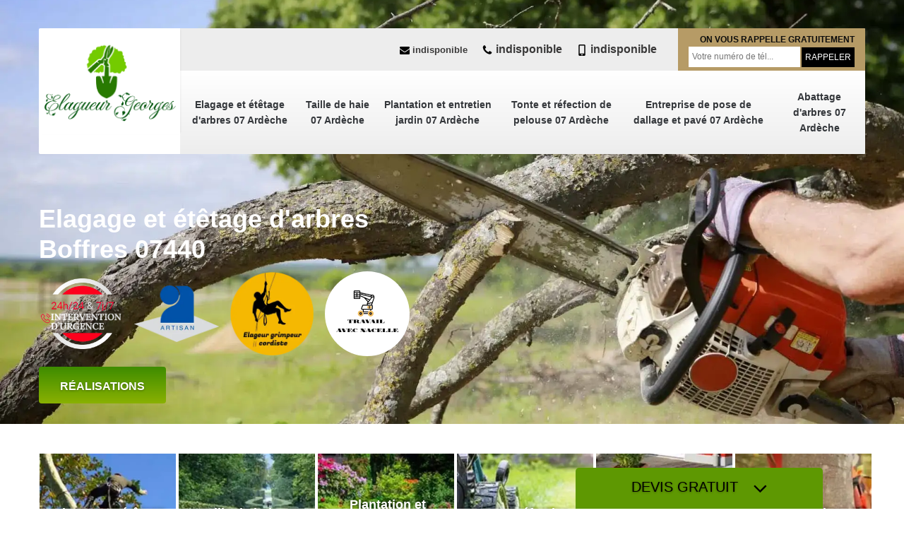

--- FILE ---
content_type: text/html; charset=UTF-8
request_url: https://www.elagage-07.fr/elagage-etetage-arbres-boffres-07440
body_size: 6581
content:
<!DOCTYPE html>
<html dir="ltr" lang="fr-FR">
<head>
    <meta charset="UTF-8" />
    <meta name=viewport content="width=device-width, initial-scale=1.0, minimum-scale=1.0 maximum-scale=1.0">
    <meta http-equiv="content-type" content="text/html; charset=UTF-8" >
    <title>Elagage d'arbres à Boffres 07440 Tél : 05.33.06.19.68</title>
        <meta name="description" content="Une fois par an pensez a l'élagage et étêtage d'arbres à Boffres 07440, nos experts s'occuperont de tout dans les meilleurs délais, alors demandez vite votre devis offert.">        
    <link rel="shortcut icon" href="/skins/default/images/favicon.ico" type="image/x-icon">
  <link rel="icon" href="/skins/default/images/favicon.ico" type="image/x-icon">
    <link href="/skins/default/css/style.css" rel="stylesheet" type="text/css"/>
    <link rel="preconnect" href="https://www.googletagmanager.com">
    <link rel="preconnect" href="https://nominatim.openstreetmap.org"></head>
<body class="Desktop ville">
    
    <div class="boxed-container">
      <header class="site-header"><div class="container"><div class="header__container"><div class="header"><div class="header__logo"><a href="/" title="Elagueur Georges"><img loading="lazy" src="/skins/default/images/logo.png" alt="Elagueur Georges" width="190" height="118" /></a></div><nav class="nav header__navigation"><ul class="nav-list"><li class="nav-item"><a href="/">Elagage et étêtage d'arbres 07 Ardèche</a></li><li class="nav-item"><a href="taille-de-haie-ardeche-07">Taille de haie 07 Ardèche</a></li><li class="nav-item"><a href="entretien-jardin-ardeche-07">Plantation et entretien jardin 07 Ardèche</a></li><li class="nav-item"><a href="tonte-pelouse-ardeche-07">Tonte et réfection de pelouse 07 Ardèche</a></li><li class="nav-item"><a href="pose-dallage-pave-ardeche-07">Entreprise de pose de dallage et pavé 07 Ardèche</a></li><li class="nav-item"><a href="abattage-arbres-ardeche-07">Abattage d'arbres 07 Ardèche</a></li></ul></nav><div class="header__top"><div class="header__top_wdg tel-top"><a href="mailto:indisponible" target="_blank" class="mailBlock"><svg version="1.1" xmlns="http://www.w3.org/2000/svg" width="32" height="32" viewBox="0 0 32 32"><path xmlns="http://www.w3.org/2000/svg" d="M32.031 12.669v14.192c0 1.573-1.287 2.86-2.86 2.86h-26.311c-1.573 0-2.86-1.287-2.86-2.86v-14.192c0.536 0.59 1.144 1.108 1.805 1.555 2.967 2.020 5.97 4.040 8.884 6.167 1.501 1.108 3.36 2.467 5.309 2.467h0.036c1.948 0 3.807-1.358 5.309-2.467 2.914-2.109 5.916-4.147 8.902-6.167 0.643-0.447 1.251-0.965 1.787-1.555zM32.031 7.413c0 2.002-1.484 3.807-3.057 4.898-2.788 1.93-5.595 3.861-8.365 5.809-1.162 0.804-3.128 2.449-4.576 2.449h-0.036c-1.448 0-3.414-1.644-4.576-2.449-2.771-1.948-5.577-3.879-8.347-5.809-1.269-0.858-3.074-2.878-3.074-4.504 0-1.752 0.947-3.253 2.86-3.253h26.311c1.555 0 2.86 1.287 2.86 2.86z"></path></svg> indisponible</a><a href="tel:indisponible"><svg version="1.1" xmlns="http://www.w3.org/2000/svg" width="25" height="32" viewBox="0 0 25 32"><path xmlns="http://www.w3.org/2000/svg" d="M25.167 22.142c0 0.643-0.286 1.895-0.554 2.485-0.375 0.876-1.376 1.448-2.181 1.895-1.055 0.572-2.127 0.912-3.325 0.912-1.662 0-3.164-0.679-4.683-1.233-1.090-0.393-2.145-0.876-3.128-1.484-3.039-1.877-6.703-5.541-8.58-8.58-0.608-0.983-1.090-2.038-1.484-3.128-0.554-1.519-1.233-3.021-1.233-4.683 0-1.198 0.34-2.27 0.912-3.325 0.447-0.804 1.019-1.805 1.895-2.181 0.59-0.268 1.841-0.554 2.485-0.554 0.125 0 0.25 0 0.375 0.054 0.375 0.125 0.769 1.001 0.947 1.358 0.572 1.019 1.126 2.056 1.716 3.057 0.286 0.465 0.822 1.037 0.822 1.591 0 1.090-3.235 2.681-3.235 3.646 0 0.483 0.447 1.108 0.697 1.537 1.805 3.253 4.058 5.505 7.311 7.311 0.429 0.25 1.055 0.697 1.537 0.697 0.965 0 2.556-3.235 3.646-3.235 0.554 0 1.126 0.536 1.591 0.822 1.001 0.59 2.038 1.144 3.057 1.716 0.358 0.179 1.233 0.572 1.358 0.947 0.054 0.125 0.054 0.25 0.054 0.375z"></path></svg> indisponible</a><a href="tel:indisponible"><svg version="1.1" xmlns="http://www.w3.org/2000/svg" width="20" height="20" viewBox="0 0 20 20"><path xmlns="http://www.w3.org/2000/svg" d="M14.004 0h-8.008c-1.102 0-1.996 0.894-1.996 1.996v16.007c0 1.103 0.894 1.997 1.996 1.997h8.007c1.103 0 1.997-0.894 1.997-1.996v-16.008c0-1.102-0.894-1.996-1.996-1.996zM10 19c-0.69 0-1.25-0.447-1.25-1s0.56-1 1.25-1 1.25 0.447 1.25 1-0.56 1-1.25 1zM14 16h-8v-14h8v14z"></path></svg> indisponible</a></div><div class="header__top_wdg rappel-gratuit"><strong>On vous rappelle gratuitement</strong><form action="/message.php" method="post" id="rappel_immediat"><input type="text" name="mail" id="mail2" value=""><input type="hidden" name="type" value="rappel"><input type="text" name="numtel" required="" placeholder="Votre numéro de tél..." class="form-input"><input type="submit" name="OK" value="RAPPELER" class=" btn btn-submit"></form></div></div></div></div></div></header><div class="homeslider"><div class="carouselSlider"><div class="fadeOut owl-carousel owl-theme"><div class="item" style="background-image:url(/skins/default/images/img/slider-10.webp)"></div><div class="item" style="background-image:url(/skins/default/images/img/slider-11.webp"></div><div class="item" style="background-image:url(/skins/default/images/img/bg-paysagiste.webp"></div></div></div><div class="container"><div class="captionSlider"><h1>Elagage et étêtage d'arbres Boffres 07440</h1><div class="logoD_"><img loading="lazy" src="/skins/default/images/img/intervention-urgence.webp" alt="intervention urgence" width="120" height="101" /><img loading="lazy" src="/skins/default/images/img/logo_artisan.webp" alt="logo artisan" width="120" height="80" /><img loading="lazy" src="/skins/default/images/img/Elageur-grimpeur-cordiste.webp" alt="Elageur grimpeur cordiste" width="120" height="120" /><span id="nacelle"><img loading="lazy" src="/skins/default/images/img/Travail-avec-nacelle.webp" alt="Travail-avec-nacelle" width="120" height="86" /></span></div><a href="/realisations" title="Contactez-nous" class="btn btn-custom">Réalisations</a></div></div></div><div class="Devisgratuit"><div class="btn-button h3">Devis gratuit <svg version="1.1" xmlns="http://www.w3.org/2000/svg" width="21" height="32" viewBox="0 0 21 32"><path xmlns="http://www.w3.org/2000/svg" d="M19.215 13.133c0 0.143-0.072 0.304-0.179 0.411l-8.33 8.33c-0.107 0.107-0.268 0.179-0.411 0.179s-0.304-0.072-0.411-0.179l-8.33-8.33c-0.107-0.107-0.179-0.268-0.179-0.411s0.071-0.304 0.179-0.411l0.894-0.894c0.107-0.107 0.25-0.179 0.411-0.179 0.143 0 0.304 0.072 0.411 0.179l7.025 7.025 7.025-7.025c0.107-0.107 0.268-0.179 0.411-0.179s0.304 0.072 0.411 0.179l0.894 0.894c0.107 0.107 0.179 0.268 0.179 0.411z"></path></svg></div><form action="/message.php" method="post" id="FormDevis"><input type="text" name="mail" id="mail" value=""><input type="text" name="nom" required="" class="form-input" placeholder="Votre Nom"><input type="text" name="code_postal" required="" class="form-input" placeholder="Votre code postal"><input type="text" name="email" required="" class="form-input" placeholder="Votre email"><input type="text" name="telephone" required="" class="form-input" placeholder="Votre téléphone"><textarea name="message" required="" class="form-input" placeholder="Votre message"></textarea><input type="submit" value="Envoyer ma demande" class="btn btn-submit"></form></div>
      <div class="Contenu"><div class="container"><ul class="categories"><li class="cat-item"><a href="/"><img loading="lazy" src="/skins/default/images/img/cat-10.webp" alt="Elagage et étêtage d'arbres 07 Ardèche" width="193" height="193" /><span>Elagage et étêtage d'arbres 07 Ardèche</span></a></li><li class="cat-item"><a href="taille-de-haie-ardeche-07"><img loading="lazy" src="/skins/default/images/img/cat-11.webp" alt="Taille de haie 07 Ardèche" width="193" height="193" /><span>Taille de haie 07 Ardèche</span></a></li><li class="cat-item"><a href="entretien-jardin-ardeche-07"><img loading="lazy" src="/skins/default/images/img/cat-15.webp" alt="Plantation et entretien jardin 07 Ardèche" width="193" height="193" /><span>Plantation et entretien jardin 07 Ardèche</span></a></li><li class="cat-item"><a href="tonte-pelouse-ardeche-07"><img loading="lazy" src="/skins/default/images/img/cat-12.webp" alt="Tonte et réfection de pelouse 07 Ardèche" width="193" height="193" /><span>Tonte et réfection de pelouse 07 Ardèche</span></a></li><li class="cat-item"><a href="pose-dallage-pave-ardeche-07"><img loading="lazy" src="/skins/default/images/img/cat-161.webp" alt="Entreprise de pose de dallage et pavé 07 Ardèche" width="193" height="193" /><span>Entreprise de pose de dallage et pavé 07 Ardèche</span></a></li><li class="cat-item"><a href="abattage-arbres-ardeche-07"><img loading="lazy" src="/skins/default/images/img/cat-3.webp" alt="Abattage d'arbres 07 Ardèche" width="193" height="193" /><span>Abattage d'arbres 07 Ardèche</span></a></li></ul><div class="corps"><div class="mainleft"><div class="Block Block0"><div class="bloc-une"><h2>Elagueur Georges vous offre des prix pas chers d’une entreprise experte en enlèvement machine !</h2><p>Nous vous présentons un des meilleurs dans son domaine pour tous vos travaux de Elagueur Georges vous offre des prix pas chers d’une entreprise experte  dans ce domaine !!! Faites appel à Elagueur Georges qui est une entreprise d’élagage et étêtage d’arbre à Boffres et à votre disposition vous offre ses services de professionnels aux prix les moins chers sur le marché ! Alors pourquoi voulez-vous chercher ailleurs et vous posez tant de questions Elagueur Georges vous garantit une prestation de travail irréprochable. </p></div></div><div class="Block Block1"><div class="row"><div class="col-md-5"><div class="ImgContenu" style="background-image: url(/photos/2328573-elagage-et-etetage-d-arbre-07440-1.jpg);"></div></div><div class="col-md-7"><div class="bloc-une"><h2>Elagueur Georges pour tous vos travaux d’élagage et étêtage d’arbre avec des prix pas chers !! </h2><p>Avez-vous déjà fait appel à des entreprises offrant des prestations de services pour vos travaux d’élagage et étêtage d’arbre en tout genre mais aucun d’entre eux n’est encore parvenu à satisfaire à toutes vos envies ? Nous avons une bonne nouvelle pour vous car en effet nous avons cherché le meilleur dans ce secteur et nous vous conseillons vivement à venir faire appel à Elagueur Georges un expert dans le secteur pour tous vos travaux concernant cela à Boffres dans le 07440. Nous vous garantissons qu’ils ne sont pas des novices dans le métier par leurs maitrises parfaites des outils avec un savoir-faire expert pour tous vos travaux.</p></div></div></div></div><div class="Block Block2"><div class="row"><div class="col-md-5"><div class="ImgContenu" style="background-image: url(/photos/2328573-elagage-et-etetage-d-arbre-07440-2.jpg);"></div></div><div class="col-md-7"><div class="bloc-une"><h2> Elagueur Georges vous propose des services d’une entreprise de très haute qualité pour vos travaux d`élagage et étêtage d`arbre à des prix vraoment très allé</h2><p>Réaliser ses travaux soi-même pourrait vous revenir moins chers sûrement mais rien ne vaut le travail d’un expert comme Elagueur Georges spécialiste dans le domaine d`élagage et étêtage d`arbre à Boffres dans le 07440.  Venez profiter dès maintenant de l’expertise d’un professionnel d`élagage et étêtage d`arbre à des prix imbattables exclusivement ce mois-ci. Demandez rapidement un devis et obtenez-le gratuitement !! </p></div></div></div></div><div class="Block Block3"><div class="row"><div class="col-md-5"><div class="ImgContenu" style="background-image: url(/photos/2328573-elagage-et-etetage-d-arbre-07440-3.jpg);"></div></div><div class="col-md-7"><div class="bloc-une"><h2>Des prix pas chers par Elagueur Georges une entreprise pour vos travaux d’élagage et étêtage d’arbre ? </h2><p>Nous savons que vous recherchez de la rapidité, de la fiabilité et de la qualité lorsque vous souhaitez engager des professionnels pour votre toiture. C’est pourquoi nous vous proposons de faire appel aux services de Elagueur Georges une entreprise pour vos travaux d’élagage et étêtage d’arbre à Boffres dans le 07440. Alors qu’attendez-vous pour le contacter en consultant son site internet pour avoir une idée des offres et promotions qu’il propose ou par des appels téléphoniques directs sur son mobile ? Et en ce moment pour tous enlèvement machine Elagueur Georges vous fait un devis gratuit alors qu’attendez-vous et demandez à ce qu’il vous fasse votre devis au plus vite !!! </p></div></div></div></div><div class="Block Block4"><div class="row"><div class="col-md-5"><div class="ImgContenu" style="background-image: url(/photos/2328573-elagage-et-etetage-d-arbre-07440-4.jpg);"></div></div><div class="col-md-7"><div class="bloc-une"><h2> Un expert en enlèvement machine avec Elagueur Georges actuellement accessible à tous !!</h2><p>Etes-vous actuellement à la recherche d’une entreprise experte en enlèvement machine ? Ne cherchez plus loin puisque nous vous proposons les services de Elagueur Georges un professionnel dans ce domaine. Elagueur Georges vous aidera à réaliser tous vos travaux d’élagage et étêtage d’arbre à des prix défiant toute concurrence mais toujours avec la technique et le savoir-faire nécessaire pour la bonne réalisation des opérations !  Alors qu’attendez-vous encore pour prendre contact avec eux dès maintenant ? Nous vous invitons vivement à demander un devis de votre enlèvement machine profitez-en cette année votre sera gratuit !! </p></div></div></div></div><div class="Block Block5"><div class="row"><div class="col-md-6"><div class="ImgContenu" style="background-image: url(/photos/2328573-elagage-et-etetage-d-arbre-07440-5.jpg);"></div></div><div class="col-md-6"><div class="bloc-une"><h2>Elagueur Georges est une entreprise qui vous propose ses travaux d’élagage et étêtage d’arbre aux prix les plus bas !!</h2><p>Nous vous invitons vivement à venir faire appel à un professionnel pour tous vos travaux d’élagage et étêtage d’arbre et nous vous proposons de faire appel aux services de Elagueur Georges devenu presque la référence dans le domaine d’élagage et étêtage d’arbre à Boffres dans le 07440. Ils vous proposent non seulement la qualité et la fiabilité de ses travaux d’élagage et étêtage d’arbre mais aussi vous les propose à des prix défiant toute concurrence avec une possibilité de facilité de paiement !! N’hésitez plus et demandez un devis d’élagage et étêtage d’arbre dès aujourd’hui et en ce moment profitez de devis gratuit !!! </p></div></div></div></div><div class="Block Block6"><div class="row"><div class="col-md-6"><div class="ImgContenu" style="background-image: url(/photos/2328573-elagage-et-etetage-d-arbre-07440-6.jpg);"></div></div><div class="col-md-6"><div class="bloc-une"><h2> Elagueur Georges est la meilleure dans l’enlèvement machine à des prix imbattables sur le marché !</h2><p>Nous vous conseillons Elagueur Georges un vrai spécialiste d’élagage et étêtage d’arbre à Boffres dans le 07440 avec des travaux de qualité irréprochables à prix cassés pour cette année seulement ! Alors pourquoi ne pas faire appel à un véritable spécialiste comme Elagueur Georges ? Avec de nombreuses années d’expériences à son compte nous pouvons vous assurer que vous ne serez pas déçu et ne pourrez pas trouver mieux ailleurs ! Demandez rapidement votre devis sur le site internet de Elagueur Georges et obtenez-le vôtre gratuitement. </p></div></div></div></div><div class="Block Block7"><div class="row"><div class="col-md-6"><div class="ImgContenu" style="background-image: url(/photos/2328573-elagage-et-etetage-d-arbre-07440-7.jpg);"></div></div><div class="col-md-6"><div class="bloc-une"><h2>Profitez des services d’un expert d’élagage et étêtage d’arbre à des prix défiant toute concurrence !!! </h2><p> Elagueur Georges est le meilleur dans le domaine d’élagage et étêtage d’arbre c’est pourquoi nous vous conseillons fortement de faire appel à ses services à Boffres dans le 07440 à des prix défiant toute concurrence !! En effet, Elagueur Georges met tout en œuvre pour rendre plus accessible à tous ses services par le biais de promotions et d’offres qu’il propose actuellement sur site internet. N’hésitez surtout pas à demander dès aujourd’hui un devis et profitez-en puisque spécialement pour ce mois-ci il vous sera offert oui vous bénéficierez d’un devis gratuit !!! </p></div></div></div></div><div class="Block Block8"><div class="row"><div class="col-md-6"><div class="ImgContenu" style="background-image: url(/photos/2328573-elagage-et-etetage-d-arbre-07440-8.jpg);"></div></div><div class="col-md-6"><div class="bloc-une"><h2>Soyez en confiance et faites appel aux services d’un véritable expert comme Elagueur Georges une entreprise pour vos travaux d’élagage et étêtage d’arbre</h2><p>Nous vous conseillons de faire appel aux services d’un spécialiste dans le domaine d’élagage et étêtage d’arbre comme Elagueur Georges à Boffres à des prix accessibles à tous. N’hésitez surtout pas dès aujourd’hui à venir prendre contact avec Elagueur Georges en le téléphonant directement sur son mobile afin de fixer un rendez-vous ou par le biais de la consultation de son site internet. N’oubliez surtout pas de demander votre devis et en ce moment vous pouvez avoir la possibilité de l’obtenir gratuitement !!</p></div></div></div></div><div class="Block Block9"><div class="row"><div class="col-md-6"><div class="ImgContenu" style="background-image: url(/photos/2328573-elagage-et-etetage-d-arbre-07440-9.jpg);"></div></div><div class="col-md-6"><div class="bloc-une"><h2>Fiez-vous à l’expérience de Elagueur Georges pour un élagage d’arbre à Boffres</h2><p>Pour donner forme à un arbre et pour contenir sa hauteur, un élagage est une opération nécessaire . Il s’agit de couper certaines branches qui se développent dans tous les sens. L’opération est nécessaire aussi pour réduire les risques d’accident suite à des chutes des branches. A Boffres, l’entreprise d’élagage Elagueur Georges est un professionnel expérimenté à qui vous pourrez faire appel pour une intervention sans risques et en toute efficacité. N’hésitez pas à le contacter si vous résidez dans le 07440. Faites-lui part de votre projet et demandez un devis. 
</p></div></div></div></div><div class="content-list"><div class="row"><div class="col-lg-6 box0ne"></div><div class="col-lg-6 boxTwo"></div><div class="col-lg-6 boxThre"></div><div class="col-lg-6 boxFor"></div></div></div></div></div></div><div class="lastBlock"><div class="container"></div></div><div class="listCategories"><div class="container"><div class="Services"><b class="Titre h2">Autres services</b><div class="Liens"><a href="/pose-de-cloture-boffres-07440">Pose de clôture Boffres 07440</a><a href="/pose-dallage-pave-boffres-07440">Entreprise de pose de dallage et pavé Boffres 07440</a><a href="/tonte-pelouse-boffres-07440">Tonte et réfection de pelouse Boffres 07440</a><a href="/entretien-jardin-boffres-07440">Plantation et entretien jardin Boffres 07440</a><a href="/pose-gazon-rouleau-boffres-07440">Pose de gazon en rouleau Boffres 07440</a><a href="/taille-de-haie-boffres-07440">Taille de haie Boffres 07440</a><a href="/abattage-arbres-boffres-07440">Abattage d'arbres Boffres 07440</a></div></div></div></div></div>
      <footer class="page-footer"><div class="footer-content"><div class="container"><div class="footer-col-left"><div class="inside"><div class="h5">Contact</div><div class="contact-info"><svg version="1.1" xmlns="http://www.w3.org/2000/svg" width="18" height="32" viewBox="0 0 18 32"><path xmlns="http://www.w3.org/2000/svg" d="M13.728 11.417c0-2.52-2.056-4.576-4.576-4.576s-4.576 2.056-4.576 4.576 2.056 4.576 4.576 4.576 4.576-2.056 4.576-4.576zM18.304 11.417c0 1.090-0.125 2.216-0.59 3.2l-6.506 13.835c-0.375 0.787-1.198 1.269-2.056 1.269s-1.68-0.483-2.038-1.269l-6.524-13.835c-0.465-0.983-0.59-2.109-0.59-3.2 0-5.059 4.093-9.152 9.152-9.152s9.152 4.093 9.152 9.152z"></path></svg> indisponible </div><div class="contact-info tel-foot"><svg version="1.1" xmlns="http://www.w3.org/2000/svg" width="25" height="32" viewBox="0 0 25 32"><path xmlns="http://www.w3.org/2000/svg" d="M25.167 22.142c0 0.643-0.286 1.895-0.554 2.485-0.375 0.876-1.376 1.448-2.181 1.895-1.055 0.572-2.127 0.912-3.325 0.912-1.662 0-3.164-0.679-4.683-1.233-1.090-0.393-2.145-0.876-3.128-1.484-3.039-1.877-6.703-5.541-8.58-8.58-0.608-0.983-1.090-2.038-1.484-3.128-0.554-1.519-1.233-3.021-1.233-4.683 0-1.198 0.34-2.27 0.912-3.325 0.447-0.804 1.019-1.805 1.895-2.181 0.59-0.268 1.841-0.554 2.485-0.554 0.125 0 0.25 0 0.375 0.054 0.375 0.125 0.769 1.001 0.947 1.358 0.572 1.019 1.126 2.056 1.716 3.057 0.286 0.465 0.822 1.037 0.822 1.591 0 1.090-3.235 2.681-3.235 3.646 0 0.483 0.447 1.108 0.697 1.537 1.805 3.253 4.058 5.505 7.311 7.311 0.429 0.25 1.055 0.697 1.537 0.697 0.965 0 2.556-3.235 3.646-3.235 0.554 0 1.126 0.536 1.591 0.822 1.001 0.59 2.038 1.144 3.057 1.716 0.358 0.179 1.233 0.572 1.358 0.947 0.054 0.125 0.054 0.25 0.054 0.375z"></path></svg>indisponible<br>indisponible</div><div class="contact-info-divider"></div><div class="h5">Horaire d'ouverture</div><div class="contact-info"><svg version="1.1" xmlns="http://www.w3.org/2000/svg" width="28" height="32" viewBox="0 0 28 32"><path xmlns="http://www.w3.org/2000/svg" d="M16.047 10.534v8.023c0 0.322-0.251 0.573-0.573 0.573h-5.731c-0.322 0-0.573-0.251-0.573-0.573v-1.146c0-0.322 0.251-0.573 0.573-0.573h4.012v-6.304c0-0.322 0.251-0.573 0.573-0.573h1.146c0.322 0 0.573 0.251 0.573 0.573zM23.497 16.838c0-5.373-4.37-9.743-9.743-9.743s-9.743 4.37-9.743 9.743 4.37 9.743 9.743 9.743 9.743-4.37 9.743-9.743zM27.509 16.838c0 7.594-6.161 13.755-13.755 13.755s-13.755-6.161-13.755-13.755 6.161-13.755 13.755-13.755 13.755 6.161 13.755 13.755z"></path></svg>Lundi-Samedi <span class="color">8h00 - 18h00</span> <br>Dimanche Férmé</div></div></div></div><div id="Map" class="footer-map"></div></div><div class="footer-bottom"><div class="container"><div class="copyright">©2023 - 2026 Tout droit réservé - <a href="/mentions-legales" title="Mentions légales">Mentions légales</a></div></div></div></footer>
    </div>
</body>
<link rel="stylesheet" href="/skins/default/css/owl.carousel.min.css">
<link rel="stylesheet" href="/skins/default/css/owl.theme.default.min.css">

<script src="/js/jquery-3.6.0.min.js"></script>
<script src="/js/scripts.js"></script>
<script src="skins/default/js/owl.carousel.min.js"></script>

<script src="/js/swipebox/src/js/jquery.swipebox.min.js"></script>
<link href="/js/swipebox/src/css/swipebox.min.css" rel="stylesheet" type="text/css"/>

<script type="text/javascript">   
  var Support = 'Desktop';
  $(document).ready(function(){
    // Js lancés une fois la page chargée
        $( '.swipebox' ).swipebox();
      
              initAnalytics('_');
    
        // Append the mobile icon nav
        $('.header').find('.header__logo').append($('<div class="nav-mobile">Menu</div>'));
        $('.nav-mobile').click(function(){ $('.nav-list').toggle(); });

        //Mobile
        if(window.innerWidth < 991) { 
            $('.site-header').append($('nav'));
            $('.site-header').append($('.tel-top')); 
        }
        
        //slider
        $('.fadeOut').owlCarousel({
          items: 1,
          loop: true,
          margin: 10,
          autoplay:true,
          dots:false
        });

        //toogle
        if(window.innerWidth > 992) { $( ".btn-button" ).click(function() { $( "#FormDevis" ).toggle(); }); }

        //header
        $('.content-list').find('.box0ne').append($('.Block1'));
        $('.content-list').find('.boxTwo').append($('.Block2'));
        $('.content-list').find('.boxThre').append($('.Block3'));
        $('.content-list').find('.boxFor').append($('.Block4'));

        $('.lastBlock').find('.container').append($('.Block5, .Block6, .Block7, .Block8, .Block9, .Block10, .Block11'));

  });
</script>
<link rel="stylesheet" href="/js/leaflet/leaflet.css" />
<script src="/js/leaflet/leaflet.js"></script>
<script src="/js/map.js"></script>
<script>initMap('France',16);</script>
</html>


--- FILE ---
content_type: text/html; charset=UTF-8
request_url: https://www.elagage-07.fr/ajax.php
body_size: 119
content:
{"code_google_tags":"","code_analytics":"UA-149324395-35","RGPD":null,"dbg":["Erreur  n'est pas reconnu."]}

--- FILE ---
content_type: image/svg+xml
request_url: https://www.elagage-07.fr/skins/default/images/img/check.svg
body_size: 919
content:
<?xml version="1.0" encoding="iso-8859-1"?>
<!-- Generator: Adobe Illustrator 19.0.0, SVG Export Plug-In . SVG Version: 6.00 Build 0)  -->
<svg version="1.1" id="Layer_1" xmlns="http://www.w3.org/2000/svg" xmlns:xlink="http://www.w3.org/1999/xlink" x="0px" y="0px"
	 viewBox="0 0 511.999 511.999" style="enable-background:new 0 0 511.999 511.999;" xml:space="preserve">
<path style="fill:#A5EB78;" d="M427.534,73.084l-224.51,224.51c-6.051,6.051-15.863,6.051-21.914,0l-96.645-96.645L8.099,277.313
	l145.785,145.785c10.127,10.127,23.862,15.816,38.183,15.816l0,0c14.32,0,28.057-5.69,38.182-15.816l273.65-273.65L427.534,73.084z"
	/>
<g style="opacity:0.1;">
	<path d="M478.646,124.196L189.754,413.087c-7.993,7.992-18.043,13.442-28.902,15.872c9.066,6.425,19.956,9.955,31.215,9.955l0,0
		c14.32,0,28.057-5.69,38.182-15.816l273.65-273.65L478.646,124.196z"/>
</g>
<path d="M192.068,447.014c-16.587,0-32.182-6.459-43.912-18.189L2.372,283.04c-3.163-3.163-3.163-8.292,0-11.454l76.366-76.366
	c3.164-3.163,8.292-3.163,11.455,0l28.668,28.667c3.163,3.163,3.163,8.292,0,11.454c-3.165,3.163-8.293,3.162-11.455,0l-22.94-22.94
	l-64.911,64.911l140.058,140.058c8.669,8.669,20.195,13.443,32.456,13.443c12.26,0,23.785-4.775,32.456-13.443l186.951-186.952
	c3.163-3.163,8.291-3.164,11.455,0c3.163,3.163,3.163,8.292,0,11.454L235.979,428.826
	C224.248,440.555,208.653,447.014,192.068,447.014z"/>
<path d="M192.068,310.232c-6.303,0-12.228-2.454-16.684-6.911l-45.068-45.068c-3.163-3.163-3.163-8.292,0-11.454
	c3.164-3.163,8.292-3.163,11.455,0l45.068,45.068c1.396,1.396,3.254,2.165,5.229,2.165s3.833-0.769,5.23-2.166L421.806,67.357
	c3.164-3.163,8.292-3.163,11.455,0l76.366,76.366c1.518,1.518,2.372,3.579,2.372,5.727s-0.853,4.209-2.372,5.727l-63.787,63.787
	c-3.164,3.163-8.292,3.162-11.455,0c-3.163-3.163-3.163-8.292,0-11.454l58.061-58.06l-64.91-64.91L208.752,303.321
	C204.295,307.777,198.369,310.232,192.068,310.232z"/>
<g>
</g>
<g>
</g>
<g>
</g>
<g>
</g>
<g>
</g>
<g>
</g>
<g>
</g>
<g>
</g>
<g>
</g>
<g>
</g>
<g>
</g>
<g>
</g>
<g>
</g>
<g>
</g>
<g>
</g>
</svg>
